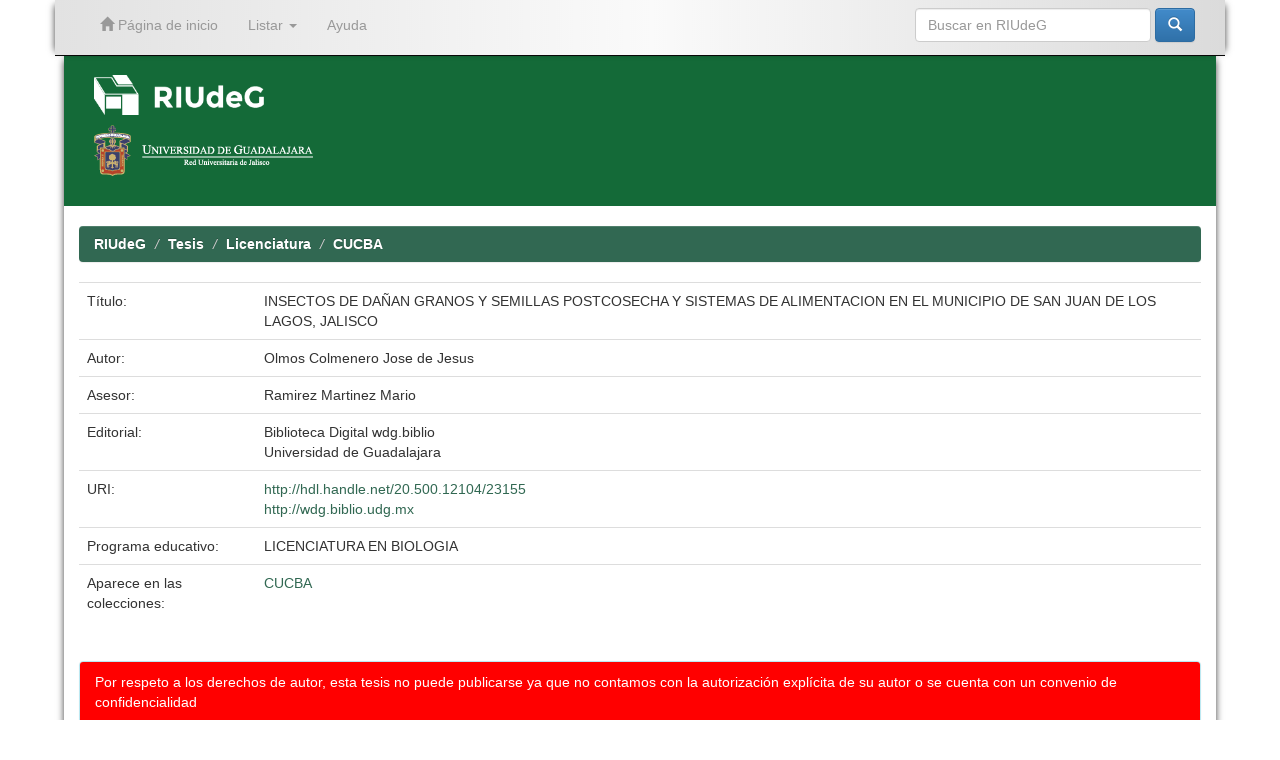

--- FILE ---
content_type: text/html;charset=UTF-8
request_url: https://riudg.udg.mx/handle/20.500.12104/23155
body_size: 20203
content:


















<!DOCTYPE html>
<html>
    <head>
        <title>RIUdeG: INSECTOS DE DAÑAN GRANOS Y SEMILLAS POSTCOSECHA Y SISTEMAS DE ALIMENTACION EN EL MUNICIPIO DE SAN JUAN DE LOS LAGOS, JALISCO</title>
        <meta http-equiv="Content-Type" content="text/html; charset=UTF-8" />
        <meta name="Generator" content="DSpace 6.3" />
        <meta name="viewport" content="width=device-width, initial-scale=1.0">
        <link rel="shortcut icon" href="/favicon.ico" type="image/x-icon"/>
	    <link rel="stylesheet" href="/static/css/jquery-ui-1.10.3.custom/redmond/jquery-ui-1.10.3.custom.css" type="text/css" />
	    <link rel="stylesheet" href="/static/css/bootstrap/bootstrap.min.css" type="text/css" />
	    <link rel="stylesheet" href="/static/css/bootstrap/bootstrap-theme.min.css" type="text/css" />
	    <link rel="stylesheet" href="/static/css/bootstrap/dspace-theme.css" type="text/css" />


        <link rel="search" type="application/opensearchdescription+xml" href="/open-search/description.xml" title="DSpace"/>


<link rel="schema.DCTERMS" href="http://purl.org/dc/terms/" />
<link rel="schema.DC" href="http://purl.org/dc/elements/1.1/" />
<meta name="DC.contributor" content="Ramirez Martinez Mario" />
<meta name="DC.creator" content="Olmos Colmenero Jose de Jesus" />
<meta name="DCTERMS.dateAccepted" content="2015-09-09T17:42:15Z" scheme="DCTERMS.W3CDTF" />
<meta name="DCTERMS.available" content="2015-09-09T17:42:15Z" scheme="DCTERMS.W3CDTF" />
<meta name="DC.date" content="1993-06-00" scheme="DCTERMS.W3CDTF" />
<meta name="DC.identifier" content="http://hdl.handle.net/20.500.12104/23155" scheme="DCTERMS.URI" />
<meta name="DC.identifier" content="http://wdg.biblio.udg.mx" scheme="DCTERMS.URI" />
<meta name="DC.format" content="application/PDF" />
<meta name="DC.language" content="spa" scheme="DCTERMS.RFC1766" />
<meta name="DC.publisher" content="Biblioteca Digital wdg.biblio" />
<meta name="DC.publisher" content="Universidad de Guadalajara" />
<meta name="DC.rights" content="http://wdg.biblio.udg.mx/politicasdepublicacion.php" scheme="DCTERMS.URI" />
<meta name="DC.title" content="INSECTOS DE DAÑAN GRANOS Y SEMILLAS POSTCOSECHA Y SISTEMAS DE ALIMENTACION EN EL MUNICIPIO DE SAN JUAN DE LOS LAGOS, JALISCO" />
<meta name="DC.type" content="Tesis de Licenciatura" />
<meta name="DC.rights" content="Universidad de Guadalajara" />
<meta name="DC.rights" content="Olmos Colmenero Jose de Jesus" />
<meta name="DC.type" content="bachelorThesis" />

<meta name="citation_keywords" content="Tesis de Licenciatura" />
<meta name="citation_title" content="INSECTOS DE DAÑAN GRANOS Y SEMILLAS POSTCOSECHA Y SISTEMAS DE ALIMENTACION EN EL MUNICIPIO DE SAN JUAN DE LOS LAGOS, JALISCO" />
<meta name="citation_publisher" content="Biblioteca Digital wdg.biblio" />
<meta name="citation_language" content="spa" />
<meta name="citation_author" content="Olmos Colmenero Jose de Jesus" />
<meta name="citation_date" content="2015-09-09T17:42:15Z" />
<meta name="citation_abstract_html_url" content="https://riudg.udg.mx//handle/20.500.12104/23155" />


        
	<script type='text/javascript' src="/static/js/jquery/jquery-1.10.2.min.js"></script>
	<script type='text/javascript' src='/static/js/jquery/jquery-ui-1.10.3.custom.min.js'></script>
	<script type='text/javascript' src='/static/js/bootstrap/bootstrap.min.js'></script>
	<script type='text/javascript' src='/static/js/holder.js'></script>
	<script type="text/javascript" src="/utils.js"></script>
    <script type="text/javascript" src="/static/js/choice-support.js"> </script>

	<script type="text/javascript" src="/layout/ajustesRIUdeG.js"></script>	
	<script type="text/javascript">separaRepositoriosRedUdeG();</script>

    
    
        <script type="text/javascript">
            var _gaq = _gaq || [];
            _gaq.push(['_setAccount', 'UA-67819553-1']);
            _gaq.push(['_trackPageview']);

            (function() {
                var ga = document.createElement('script'); ga.type = 'text/javascript'; ga.async = true;
                ga.src = ('https:' == document.location.protocol ? 'https://ssl' : 'http://www') + '.google-analytics.com/ga.js';
                var s = document.getElementsByTagName('script')[0]; s.parentNode.insertBefore(ga, s);
            })();
        </script>
    
    

<!-- HTML5 shim and Respond.js IE8 support of HTML5 elements and media queries -->
<!--[if lt IE 9]>
  <script src="/static/js/html5shiv.js"></script>
  <script src="/static/js/respond.min.js"></script>
<![endif]-->
    </head>

    
    
    <body class="undernavigation">
<a class="sr-only" href="#content">Skip navigation</a>
<header id="cabeza" class="navbar navbar-inverse navbar-fixed-top">    
    
            <div class="container">
                

























       <div class="navbar-header">
         <button type="button" class="navbar-toggle" data-toggle="collapse" data-target=".navbar-collapse">
           <span class="icon-bar"></span>
           <span class="icon-bar"></span>
           <span class="icon-bar"></span>
         </button>
         <a class="navbar-brand" href="/"><img height="25" src="/image/dspace-logo-only.png" alt="DSpace logo" /></a>
       </div>
       <nav class="collapse navbar-collapse bs-navbar-collapse" role="navigation">
         <ul class="nav navbar-nav">
           <li class=""><a href="/"><span class="glyphicon glyphicon-home"></span> Página de inicio</a></li>

           <li class="dropdown">
             <a href="#" class="dropdown-toggle" data-toggle="dropdown">Listar <b class="caret"></b></a>
             <ul class="dropdown-menu">
               <li><a href="/community-list">Comunidades en RIUdeG</a></li>
				<li class="divider"></li>
        <li class="dropdown-header">Browse Items by:</li>
				

				
				      			<li><a href="/browse?type=dateissued">Fecha de titulación</a></li>
					
				      			<li><a href="/browse?type=author">Autor</a></li>
					
				      			<li><a href="/browse?type=title">Título</a></li>
					
				      			<li><a href="/browse?type=subject">Materia</a></li>
					

				

            </ul>
          </li>
          <li class=""><script type="text/javascript">
<!-- Javascript starts here
document.write('<a href="#" onClick="var popupwin = window.open(\'/help/index.html\',\'dspacepopup\',\'height=600,width=550,resizable,scrollbars\');popupwin.focus();return false;">Ayuda<\/a>');
// -->
</script><noscript><a href="/help/index.html" target="dspacepopup">Ayuda</a></noscript></li>
       </ul>

 
    <div class="nav navbar-nav navbar-right">
	 <ul class="nav navbar-nav navbar-right">
      <li class="dropdown">
       <a href="#" class="dropdown-toggle" data-toggle="dropdown">Language<b class="caret"></b></a>
        <ul class="dropdown-menu">
 
      <li>
        <a onclick="javascript:document.repost.locale.value='en';
                  document.repost.submit();" href="https://riudg.udg.mx/handle/20.500.12104/23155?locale=en">
         English
       </a>
      </li>
 
      <li>
        <a onclick="javascript:document.repost.locale.value='es';
                  document.repost.submit();" href="https://riudg.udg.mx/handle/20.500.12104/23155?locale=es">
         español
       </a>
      </li>
 
     </ul>
    </li>
    </ul>
  </div>
 

       <div class="nav navbar-nav navbar-right">
		<ul class="nav navbar-nav navbar-right">
         <li class="dropdown">
         
             <!--<a href="#" class="dropdown-toggle" data-toggle="dropdown"><span class="glyphicon glyphicon-user"></span> Iniciar sesión <b class="caret"></b></a>-->
             <!--<a href="/mydspace" class="loginRIUdeG-btn" ><span class="glyphicon glyphicon-user"></span> Iniciar sesión</a>-->
	
             <ul class="dropdown-menu">
               <li><a href="/mydspace">Mi perfil</a></li>
               <li><a href="/subscribe">Alertas</a></li>
               <li><a href="/profile">Editar perfil</a></li>

		
             </ul>
           </li>
          </ul>

	
	<form method="get" action="/simple-search" class="navbar-form navbar-right">
	    <div class="form-group">
          <input type="text" class="form-control" placeholder="Buscar en&nbsp;RIUdeG" name="query" id="tequery" size="25"/>
        </div>
        <button type="submit" class="btn btn-primary"><span class="glyphicon glyphicon-search"></span></button>

	</form></div>
    </nav>

            </div>

</header>

<!-- Tema UdeG (Segundo navbar) -->
<!--<div id="segundo-navbar" class="navbar navbar-default">
	<nav class="container"> 
	<div class="container-fluid">
    		<!-- Brand and toggle get grouped for better mobile display -->
    		<div class="navbar-header">
      			<button type="button" class="navbar-toggle collapsed" data-toggle="collapse" data-target="#bs-example-navbar-collapse-1" aria-expanded="false">
        			<span class="sr-only">Toggle navigation</span>
        			<span class="icon-bar"></span>
        			<span class="icon-bar"></span>
        			<span class="icon-bar"></span>
      			</button>
      			<a class="navbar-brand" href="/">RIUdeG Inicio</a>
    		</div>
    		<!-- Collect the nav links, forms, and other content for toggling -->
    		<div class="collapse navbar-collapse" id="bs-example-navbar-collapse-1">
      			<ul class="nav navbar-nav">
				<li class="dropdown">
          				<a href="#" class="dropdown-toggle" data-toggle="dropdown" role="button" aria-haspopup="true" aria-expanded="false">Consultar<span class="caret"></span></a>
         				<ul class="dropdown-menu">
						<li><a href="http://www.riudg.udg.mx/info/consultar.jsp#colecciones">Colecciones</a></li>
						<li><a href="http://www.riudg.udg.mx/info/consultar.jsp#autores">Autores</a></li>
						<li><a href="http://www.riudg.udg.mx/info/consultar.jsp#temas">Temas</a></li>
          				</ul>
        			</li>
				<li class="dropdown">
          				<a href="#" class="dropdown-toggle" data-toggle="dropdown" role="button" aria-haspopup="true" aria-expanded="false">Publicar <span class="caret"></span></a>
          				<ul class="dropdown-menu">
            					<li><a href="http://www.riudg.udg.mx/info/publicar.jsp#trabajos">Como agregar mis trabajos </a></li>
						<li><a href="http://www.riudg.udg.mx/info/publicar.jsp#tesistas">Informaci&oacute;n para tesistas</a></li>
						<li><a href="http://www.riudg.udg.mx/info/publicar.jsp#tesis">Subir tesis</a></li>
						<li><a href="http://www.riudg.udg.mx/info/publicar.jsp#articulos">Subir art&iacute;culo</a></li>
          				</ul>
        			</li>
				<li class="dropdown">
          				<a href="#" class="dropdown-toggle" data-toggle="dropdown" role="button" aria-haspopup="true" aria-expanded="false">Acerca de RIUdeG <span class="caret"></span></a>
          				<ul class="dropdown-menu">
            					<li><a href="http://www.riudg.udg.mx/info/acercaRIUdeG.jsp#contenidos">Contenidos </a></li>
						<li><a href="http://www.riudg.udg.mx/info/acercaRIUdeG.jsp#politicas">Pol&iacute;ticas</a></li>
						<li><a href="http://www.riudg.udg.mx/info/acercaRIUdeG.jsp#preguntas">Preguntas frecuentes</a></li>
						<li><a href="http://www.riudg.udg.mx/info/acercaRIUdeG.jsp#contacto">Contacto</a></li>
          				</ul>
        			</li>
      			</ul>
    		</div><!-- /.navbar-collapse -->
  	</div><!-- /.container-fluid -->
</nav>
<!--</div>-->
<!-- Tema UdeG (Segundo navbar) -->

<main id="content" role="main">
<div class="container banner">
	<!-- comienza logo de repositorio y logo de la universidad-->
	<div id="primerbanner" class="row">
		<!--<a href="/RIIA/"><div id="repositorio-logo" class="pull-left">
		<img class="img-responsive" src="/image/verde.png">
		</a></div></a>-->
		<!--<div  id="udg-logo" class="pull-right">-->
		<div id="logotiporiia" class="col-md-8 brand">
			<a id="riia" href="/" target="_self">
				<!--<img class="pull-left"  src="/image/logocaja.png">-->
				<img id="riudeg-logo" class="pull-left"  src="/image/RIUdeG-logo.png">
				<!--<img  class="pull-left" src="/image/riia1.png">-->
				<!--<img id="riia-name" class="pull-left"  src="/image/nombre.png">-->
				<img id="riia-name" class="pull-left"  style="height:40px;" src="/image/RIUdeG-logo.png">
				<!--<h1>Repositorio Institucional de <br> Informaci&oacute;n Acad&eacute;mica</h1>-->
			</a><br><br>
			<a id="imgudg" href="http://udg.mx/" target="_blank">
					<img  src="/image/red.png">
			</a>
		</div>
		<div id='logotipoudgwdg' class="col-md-4">
			<div id="derecha" class="pull-right">
				<a id="imgudg" href="http://udg.mx/" target="_blank">
					<!--<img  src="/image/logoUdeG.png">-->
					<!--<img  src="/image/red.png">-->
					<!--<img  src="/image/escudoUdeG.png">-->

				</a>
				<!--<img  src="/image/linea.png">-->
				<a id="imgwdg" href="http://wdg.biblio.udg.mx/" target="_blank">
					<!--<img  src="/image/wdgbiblio.png">-->
					<!--<img  src="/image/wdg.png">-->
				</a>
			</div>
		</div>
	</div>
	<!-- termina logo del repositorio y logo de la universidad -->
	<!--<div id="texto-descriptivo" class="row">
		<h4 id="texto-descriptivoh4">El Repositorio Institucional de la Universidad de Guadalajara facilita el acceso virtual, 
		libre y abierto al conocimiento acad&eacute;mico y cient&iacute;fico producido en la Universidad de Guadalajara 
		para incrementar las posibilidades de satisfacer las necesidades informativas de nuestra comunidad, 
		as&iacute; como ampliar su visibilidad internacional, uso e impacto.</h4>-->
		<!--<div class="col-md-9 brand">
		<h1>RIUdeG <small>JSPUI</small></h1>
        <h4>RIUdeG preserves and enables easy and open access to all types of digital content including text, images, moving images, mpegs and data sets</h4> <a href="http://www.dspace.org" class="btn btn-primary">Learn More</a> 
        </div>
        <div class="col-md-3"><img class="pull-right" src="/image/logo.gif">
        </div>-->
	</div>
	
	<!-- Tema UdeG -->
	
	<script>
	 
	  $(function() {
			var value = window.location.pathname;
			if( value !="/" ){ 
				$("#texto-descriptivoh4").text("");
				if($("#introComm").length !== 0) {
					$("#introComm").appendTo("#texto-descriptivoh4");
				}
			}
			
	  });
	 
	</script>
	
</div>	
<br/>
                

<div class="container">
                



  

<ol class="breadcrumb btn-success">

  <li><a href="/">RIUdeG</a></li>

  <li><a href="/handle/20.500.12104/9">Tesis</a></li>

  <li><a href="/handle/20.500.12104/20529">Licenciatura</a></li>

  <li><a href="/handle/20.500.12104/20973">CUCBA</a></li>

</ol>

</div>                



        
<div class="container">
		






































		
		
		
		

                
                <div class="well">Por favor, use este identificador para citar o enlazar este ítem:
                <code>https://hdl.handle.net/20.500.12104/23155</code></div>



    
    <table class="table itemDisplayTable">
<tr><td class="metadataFieldLabel dc_title">Título:&nbsp;</td><td class="metadataFieldValue dc_title">INSECTOS&#x20;DE&#x20;DAÑAN&#x20;GRANOS&#x20;Y&#x20;SEMILLAS&#x20;POSTCOSECHA&#x20;Y&#x20;SISTEMAS&#x20;DE&#x20;ALIMENTACION&#x20;EN&#x20;EL&#x20;MUNICIPIO&#x20;DE&#x20;SAN&#x20;JUAN&#x20;DE&#x20;LOS&#x20;LAGOS,&#x20;JALISCO</td></tr>
<tr><td class="metadataFieldLabel dc_contributor_author">Autor:&nbsp;</td><td class="metadataFieldValue dc_contributor_author">Olmos&#x20;Colmenero&#x20;Jose&#x20;de&#x20;Jesus</td></tr>
<tr><td class="metadataFieldLabel dc_contributor_advisor">Asesor:&nbsp;</td><td class="metadataFieldValue dc_contributor_advisor">Ramirez&#x20;Martinez&#x20;Mario</td></tr>
<tr><td class="metadataFieldLabel dc_publisher">Editorial:&nbsp;</td><td class="metadataFieldValue dc_publisher">Biblioteca&#x20;Digital&#x20;wdg.biblio<br />Universidad&#x20;de&#x20;Guadalajara</td></tr>
<tr><td class="metadataFieldLabel dc_identifier_uri">URI:&nbsp;</td><td class="metadataFieldValue dc_identifier_uri"><a href="http://hdl.handle.net/20.500.12104/23155">http:&#x2F;&#x2F;hdl.handle.net&#x2F;20.500.12104&#x2F;23155</a><br /><a href="http://wdg.biblio.udg.mx">http:&#x2F;&#x2F;wdg.biblio.udg.mx</a></td></tr>
<tr><td class="metadataFieldLabel dc_degree_name">Programa educativo:&nbsp;</td><td class="metadataFieldValue dc_degree_name">LICENCIATURA&#x20;EN&#x20;BIOLOGIA</td></tr>
<tr><td class="metadataFieldLabel">Aparece en las colecciones:</td><td class="metadataFieldValue"><a href="/handle/20.500.12104/20973">CUCBA</a><br/></td></tr>
</table><br/>
<div class="panel panel-info"><div class="panel-heading">Ficheros en este ítem:</div>
<table class="table panel-body"><tr><th id="t1" class="standard">Fichero</th>
<th id="t3" class="standard">Tamaño</th><th id="t4" class="standard">Formato</th><th>&nbsp;</th></tr>
<tr><td headers="t1" class="standard break-all"><a target="_blank" href="/visor/pdfjs/viewer.jsp?in=j&amp;pdf=20.500.12104/23155/1/LCUCBA00281.pdf">LCUCBA00281.pdf</a><br /><i class="label label-info">Acceso Restringido</i></td><td headers="t3" class="standard">402.08 kB</td><td headers="t4" class="standard">Adobe PDF</td><td class="standard" align="center"><a class="btn btn-primary" target="_blank" href="/visor/pdfjs/viewer.jsp?in=j&amp;pdf=20.500.12104/23155/1/LCUCBA00281.pdf">Visualizar/Abrir</a>&nbsp;<a class="btn btn-success" href="/request-item?handle=20.500.12104/23155&bitstream-id=a543d44d-963f-4a4c-9806-8fdccb59f0a3"><span class="glyphicon glyphicon-lock"> </span>&nbsp; Request a copy</a></td></tr></table>
</div>

<div class="container row">


    <a class="btn btn-default" href="/handle/20.500.12104/23155?mode=full">
        Mostrar el registro Dublin Core completo del ítem
    </a>

    <a class="statisticsLink  btn btn-primary" href="/handle/20.500.12104/23155/statistics"><span class="glyphicon glyphicon-stats"></span></a>

    

</div>
<br/>
    

<br/>
    

    <p class="submitFormHelp alert alert-info">Los ítems de RIUdeG están protegidos por copyright, con todos los derechos reservados, a menos que se indique lo contrario.</p>
  












            

</div>
</main>
            
             <footer id='footer' class="navbar navbar-default navbar-bottom">
             <div id="footer-container" class="container text-muted">
			<ul>
				<li>
					<a href="https://www.riudg.udg.mx/info/consultar.jsp">Consultar</a>
					<ul>
						<li><a title="" href="https://www.riudg.udg.mx/info/consultar.jsp#colecciones">Colecciones</a></li>
						<li><a title="" href="https://www.riudg.udg.mx/info/consultar.jsp#autores">Autores</a></li>
						<li><a title="" href="https://www.riudg.udg.mx/info/consultar.jsp#temas">Temas</a></li>
					</ul>
				</li>
				<li>
					<a href="https://www.riudg.udg.mx/info/publicar.jsp">Publicar</a>
					<ul>
						<li><a title="" href="https://www.riudg.udg.mx/info/publicar.jsp#trabajos">Como agregar mis trabajos</a></li>
						<li><a title="" href="https://www.riudg.udg.mx/info/publicar.jsp#tesistas">Informaci&oacute;n para tesistas</a></li>
						<li><a title="" href="https://www.riudg.udg.mx/info/publicar.jsp#tesis">Subir tesis</a></li>
						<li><a title="" href="https://www.riudg.udg.mx/info/publicar.jsp#articulos">Subir art&iacute;culo</a></li>
					</ul>
				</li>
				<li>
					<a href="https://www.riudg.udg.mx/info/acercaRIUdeG.jsp">Acerca de RIUdeG</a>
					<ul>
						<li><a title="" href="https://www.riudg.udg.mx/info/acercaRIUdeG.jsp#contenidos">Contenidos</a></li>
						<li><a title="" href="https://www.riudg.udg.mx/info/acercaRIUdeG.jsp#politicas">Pol&iacute;ticas</a></li>
						<li><a title="" href="https://www.riudg.udg.mx/info/acercaRIUdeG.jsp#preguntas">Preguntas frecuentes</a></li>
						<li><a title="" href="https://www.riudg.udg.mx/info/acercaRIUdeG.jsp#contacto">Contacto</a></li>
						<li><a href="/mydspace" >Administraci&oacute;n</a></li>
					</ul>
				</li>
			</ul>
		</div>
             <div id="derechos" class="container text-muted">
			&copy; Universidad de Guadalajara. Vicerrector&iacute;a Ejecutiva. Sistema Universitario de Bibliotecas. 2026.
			<a href="mailto:bibliotecadigital@udg.mx"> bibliotecadigital@udg.mx</a> - Tel. 31 34 22 77 ext. 11959, 11924, 11914
		</div>
    		</footer>
    </body>
</html>

